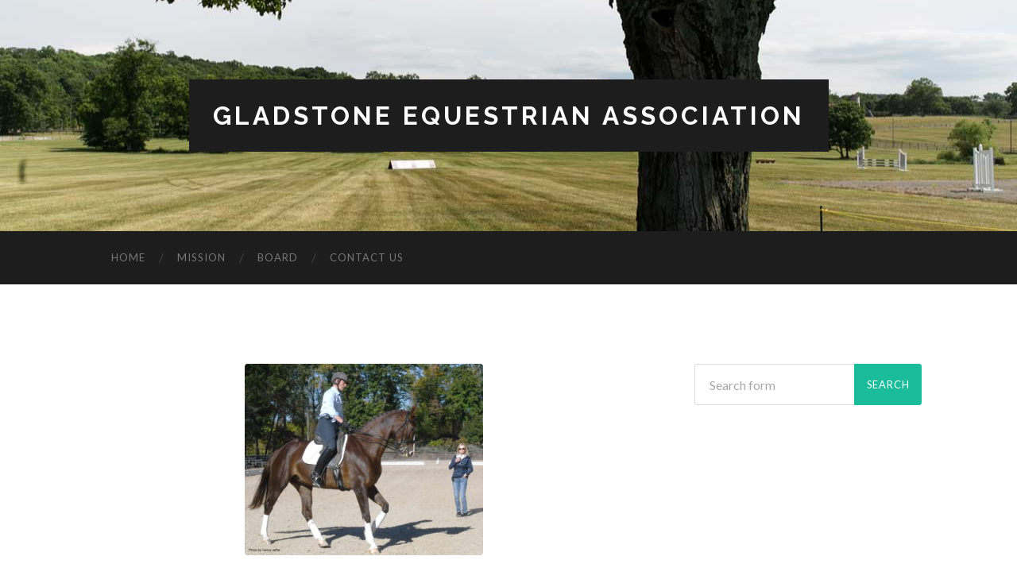

--- FILE ---
content_type: text/plain
request_url: https://www.google-analytics.com/j/collect?v=1&_v=j102&a=438014453&t=pageview&_s=1&dl=http%3A%2F%2Fgea-nj.org%2F2017%2F11%2F01%2Fprogram-gladstone-aimed-helping-dressage-riders-step-podium%2Fimage001-3%2F&ul=en-us%40posix&dt=Developing%20dressage%20coach%20Debbie%20McDonald%20instructing%20Allison%20Kavey%2C%20who%20rode%20Cacharel%20in%20the%20clinic%2C%20said%2C%20%E2%80%9CIt%20was%20a%20great%20opportunity%20for%20this%20horse%20and%20me%20to%20get%20this%20level%20of%20instruction%20before%20we%20went%20to%20Florida.%E2%80%9D%20(Photo%20by%20Nancy%20Jaffer)%20-%20Gladstone%20Equestrian%20Association&sr=1280x720&vp=1280x720&_u=IEBAAEABAAAAACAAI~&jid=244941005&gjid=977305693&cid=448136143.1768912805&tid=UA-67140300-1&_gid=2050731650.1768912805&_r=1&_slc=1&z=1659531256
body_size: -283
content:
2,cG-HXHBNK9SVF